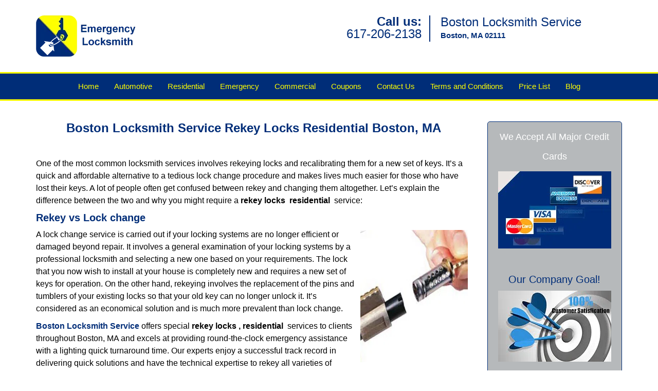

--- FILE ---
content_type: text/html
request_url: https://bostonlocksmithservice.net/rekey-locks-residential.html
body_size: 4217
content:
<!DOCTYPE html><html lang="en"><head><meta charset="utf-8"><meta name="viewport" content="width=device-width, initial-scale=1"><meta name="keywords" content="locksmith, locks, keys, home"/><meta name="description" content="rekey locks residential One of the most common locksmith services involves rekeying locks and recalibrating them for a new set of keys. It’s a quick"/><meta name="og:keywords" content="locksmith, locks, keys, home"/><meta name="og:description" content="rekey locks residential One of the most common locksmith services involves rekeying locks and recalibrating them for a new set of keys. It’s a quick"/><meta name="og:title" content="Boston Locksmith Service Rekey Locks Residential Boston, MA"/><meta name="og:url" content="https://bostonlocksmithservice.net/rekey-locks-residential.html"/><meta name="og:image" content="https://bostonlocksmithservice.net/userfiles/newls-5/images/NEWLS-5-68-48-mod/logo.webp"/><meta name="twitter:keywords" content="locksmith, locks, keys, home"/><meta name="twitter:description" content="rekey locks residential One of the most common locksmith services involves rekeying locks and recalibrating them for a new set of keys. It’s a quick"/><meta name="twitter:site" content="bostonlocksmithservice"/><meta name="twitter:title" content="Boston Locksmith Service Rekey Locks Residential Boston, MA"/><meta name="twitter:url" content="https://bostonlocksmithservice.net/rekey-locks-residential.html"/><meta name="twitter:image" content="https://bostonlocksmithservice.net/userfiles/newls-5/images/NEWLS-5-68-48-mod/logo.webp"/><meta name="twitter:card" content="summery"/><title>Boston Locksmith Service Rekey Locks Residential Boston, MA</title><link rel="canonical" href="https://bostonlocksmithservice.net/rekey-locks-residential.html"><link rel="icon" href="/userfiles/newls-5/images/NEWLS-5-68-48-mod/11.png" type="image/png"><link rel="preconnect" href="https://fonts.gstatic.com" crossorigin><link rel="preload" href="fonts/fontawesome-webfont.woff2?v=4.3.0" as="font" type="font/woff2" crossorigin><link href="https://fonts.googleapis.com/css?family=Open+Sans:800,700,600,400,300&amp;display=swap"><link href="https://fonts.googleapis.com/css?family=Roboto:800,700,600,400,300&amp;display=swap"><link rel="stylesheet" href="/css/bootstrap.min.css"><link rel="stylesheet" href="/css/style.min.css"><link media="print" onload="this.media='all'" href="/css/custom.rekey-locks-residential.css" rel="stylesheet"/><!--[if lte IE 8]><script src="/scripts/respond-1.1.0.min.js"></script><![endif]--><!--[if lt IE 9]><script src="/scripts/html5shiv.js"></script><![endif]--><script>document.cookie='resolution='+Math.max(screen.width,screen.height)+("devicePixelRatio" in window ? ","+devicePixelRatio : ",1")+'; path=/';</script><script defer type="application/ld+json">{
    "@context": "https://schema.org",
    "@type": "https://bostonlocksmithservice.net/#localbusiness",
    "name": "Boston Locksmith Service",
    "url": "https://bostonlocksmithservice.net",
    "logo": "https://bostonlocksmithservice.net/userfiles/newls-5/images/NEWLS-5-68-48-mod/logo.webp",
    "img": "https://bostonlocksmithservice.net/userfiles/newls-5/images/NEWLS-5-68-48-mod/rekey-locks-residential.webp",
    "description": "rekey locks residential One of the most common locksmith services involves rekeying locks and recalibrating them for a new set of keys. It’s a quick",
    "telephone": "617-206-2138",
    "address": {
        "@type": "PostalAddress",
        "streetAddress": "107 South St Suite: C",
        "addressLocality": "Boston",
        "addressRegion": "MA",
        "postalCode": "02111",
        "addressCountry": "US"
    },
    "openingHoursSpecification": [
        {
            "@type": "OpeningHoursSpecification",
            "dayOfWeek": [
                "Mon",
                "Tue",
                "Wed",
                "Thu",
                "Fri",
                "Sat",
                "Sun"
            ],
            "opens": "00:00",
            "closes": "23:59"
        }
    ],
    "paymentAccepted": [
        "Cash",
        "Credit Card"
    ],
    "currenciesAccepted": "USD",
    "sameAs": [
        "https://www.facebook.com/Boston-Locksmith-Service-MA-507215339460208"
    ],
    "areaServed": [
        {
            "@type": "City",
            "name": "Boston"
        }
    ],
    "services": {
        "serviceType": [
            "Residential Locksmith Services",
            "Commercial Locksmith Services",
            "Emergency Locksmith Services",
            "Automotive Locksmith Services"
        ]
    }
}</script></head><body><section id="header"><div class="container"><div class="row"><div class="logo col-sm-4"><a href="/"><picture class="lazily-loaded-picture"><source srcset="" data-placeholder-srcset="" data-srcset="/userfiles/newls-5/images/NEWLS-5-68-48-mod/logo.webp" type="image/webp" class="lazy-source"><img data-get-size="1" width="196" height="80" src="" data-placeholder-srcset="" class="lazy-img" data-src="/userfiles/newls-5/images/NEWLS-5-68-48-mod/logo.webp" alt="Boston Locksmith Service" data-link="1"></picture></a></div><div class="header-contact col-sm-4"><p>Call us:<br><a href="tel:617-206-2138">617-206-2138</a></p></div><div class="header-info col-sm-4"><span class="h1">Boston Locksmith Service</span><p>Boston, MA 02111</p></div></div></div></section><div id="main-navigation"><div class="container"><div class="row"><div class="col-sm-12 navigation text-center"><nav class="navbar navbar-default"><button type="button" class="navbar-toggle collapsed" data-toggle="collapse" data-target="#fixed-collapse-navbar"><span class="sr-only">Toggle navigation</span><span class="icon-bar"></span><span class="icon-bar"></span><span class="icon-bar"></span></button><div class="collapse navbar-collapse nav-collapse" id="fixed-collapse-navbar"><ul class="nav navbar-nav"><li class=""><a href="/">Home</a></li><li class=""><a href="/automotive-locksmith.html">Automotive</a></li><li class=""><a href="/residential-locksmith.html">Residential</a></li><li class=""><a href="/emergency-locksmith.html">Emergency</a></li><li class=""><a href="/commercial-locksmith.html">Commercial</a></li><li class=""><a href="/coupons-locksmith-service.html">Coupons</a></li><li class=""><a href="/contact-us-locksmith-service.html">Contact Us</a></li><li class=""><a href="/locksmith-terms-and-conditions.html">Terms and Conditions</a></li><li class=""><a href="/locksmith-price-list.html">Price List</a></li><li class="dropdown "><a href="/blog.html" class="dropdown-toggle">Blog</a><ul class="dropdown-menu" role="menu"><li><a href="/local-mobile-locksmith.html" class="main">Local Mobile Locksmith</a></li><li><a href="/emergency-locksmith-services.html" class="main">Emergency Locksmith Services</a></li><li><a href="/local-locksmith-service.html" class="main">Local Locksmith Service</a></li><li><a href="/lock-repair-services.html" class="main">Lock Repair Services</a></li><li><a href="/locksmith-24-hour-service.html" class="main">Locksmith 24 Hour Service</a></li><li><a href="/locksmith-mobile-service.html" class="main">Locksmith Mobile Service</a></li><li><a href="/locksmith-near-me.html" class="main">Locksmith Near Me</a></li><li><a href="/nearest-locksmith.html" class="main">Nearest Locksmith</a></li><li><a href="/apartment-lockout.html" class="main">Apartment lockout</a></li><li><a href="/professional-locksmith.html" class="main">Professional Locksmith</a></li><li><a href="/trusted-locksmith.html" class="main">Trusted Locksmith</a></li><li><a href="/unlock-service.html" class="main">Unlock Service</a></li><li><a href="/24-hour-lock-out-service.html" class="main">24 Hour Lock Out Service</a></li><li><a href="/24-7-emergency-locksmith.html" class="main">24/7 Emergency Locksmith</a></li><li><a href="/automotive-lockout.html" class="main">Automotive lockout</a></li><li><a href="/automotive-locksmith0.html" class="main">Automotive locksmith</a></li><li><a href="/best-locksmith.html" class="main">Best locksmith</a></li><li><a href="/car-lockout.html" class="main">Car lockout</a></li><li><a href="/commercial-lockout.html" class="main">Commercial lockout</a></li><li><a href="/commercial-locksmith0.html" class="main">Commercial locksmith</a></li><li><a href="/deadbolt-locks.html" class="main">Deadbolt locks</a></li><li><a href="/emergency-locksmith0.html" class="main">Emergency locksmith</a></li><li><a href="/lock-change.html" class="main">Lock change</a></li><li><a href="/lock-out.html" class="main">Lock out</a></li><li><a href="/locks-rekeyed.html" class="main">Locks rekeyed</a></li><li><a href="/residential-locksmith0.html" class="main">Residential locksmith</a></li><li><a href="/locksmith-on-speed-dial.html" class="main">Locksmith on Speed Dial</a></li><li><a href="/hiring-a-mobile-locksmith.html" class="main">Hiring a Mobile Locksmith</a></li><li><a href="/local-locksmiths-respond-faster.html" class="main">Local Locksmiths Respond Faster</a></li><li><a href="/top-reasons-to-choose-us.html" class="main">Top Reasons to Choose Us</a></li><li><a href="/blog24-hour-locksmith-what-to-expect.html" class="main">24-Hour Locksmith: What to Expect</a></li><li><a href="/what-emergency-locksmiths-do.html" class="main">What Emergency Locksmiths Do</a></li><li><a href="/24-7-locksmiths-for-lockouts.html" class="main">24/7 Locksmiths for Lockouts</a></li></ul></li></ul></div></nav></div></div></div></div><section id="content"><div class="container"><div class="row"><div class="col-sm-9"><div class="row"><div class="main-content col-sm-12"><h1 class="in0"><span"></span">Boston Locksmith Service Rekey Locks Residential Boston, MA</h1><div class="temp-content-holder temp-content-0"></div><div class="temp-content-holder temp-content-1"></div><h2 class="in2">Rekey vs Lock change</h2><p class="in1"><picture class="lazily-loaded-picture"><source srcset="" data-placeholder-srcset="" data-srcset="/userfiles/newls-5/images/NEWLS-5-68-48-mod/rekey-locks-residential.webp" type="image/webp" class="lazy-source"><img alt="Boston Locksmith Service Boston, MA 617-206-2138 - rekey-locks-residential" width="209px" height="180px" src="" data-placeholder-srcset="" class="lazy-img in4" data-src="/userfiles/newls-5/images/NEWLS-5-68-48-mod/rekey-locks-residential.webp" title="Boston Locksmith Service Boston, MA 617-206-2138"></picture>A lock change service is carried out if your locking systems are no longer efficient or damaged beyond repair. It involves a general examination of your locking systems by a professional locksmith and selecting a new one based on your requirements. The lock that you now wish to install at your house is completely new and requires a new set of keys for operation. On the other hand, rekeying involves the replacement of the pins and tumblers of your existing locks so that your old key can no longer unlock it. It’s considered as an economical solution and is much more prevalent than lock change.</p><div class="temp-content-holder temp-content-3"></div><div class="temp-content-holder temp-content-4"></div><ul><li class="in7">Rekeying give greater control to owners</li><li class="in7">It eliminates the risk of an ex-tenant gaining unauthorized access to your property</li><li class="in7">It is a much more economical and time-saving alternative to a lock change procedure</li><li class="in7">You can avoid the possibility of any other key opening your locks</li><li class="in7">You can rekey locks with a whole new combination that makes them hard to pick</li></ul><h2 class="in2">Call a professional for residential rekey service</h2><div class="temp-content-holder temp-content-5"></div><div class="temp-content-holder temp-content-6"></div><div> </div></div></div></div><div class="sidebar-wrapper col-sm-3 T2Hanimate" data-offset="90%" data-animation="fadeInLeft"><div id="sidebar"><div class="row"><div class="sidebar-block col-xs-12"><div class="sidebar-content"><p id="" class="in15"><span class="in16"><span class="in17"><span class="in18">We Accept All Major Credit Cards</span></span></span></p><p class="in19"><picture class="lazily-loaded-picture"><source srcset="" data-placeholder-srcset="" data-srcset="/userfiles/newls-5/images/NEWLS-5-68-48-mod/sb-card-01.webp" type="image/webp" class="lazy-source"><img alt="Boston Locksmith Service Boston, MA 617-206-2138" width="180px" height="123px" src="" data-placeholder-srcset="" class="lazy-img in20" data-src="/userfiles/newls-5/images/NEWLS-5-68-48-mod/sb-card-01.webp" title="Boston Locksmith Service Boston, MA 617-206-2138"></picture></p></div></div><div class="sidebar-block col-xs-12"><div class="sidebar-content"><p class="in21"> </p><p class="in21"><span class="in23">Our Company Goal!</span></p><p class="in21"><picture class="lazily-loaded-picture"><source srcset="" data-placeholder-srcset="" data-srcset="/userfiles/newls-5/images/NEWLS-5-68-48-mod/sb-satis.webp" type="image/webp" class="lazy-source"><img alt="Boston Locksmith Service Boston, MA 617-206-2138 - sb-satis" width="220px" height="138px" src="" data-placeholder-srcset="" class="lazy-img in25" data-src="/userfiles/newls-5/images/NEWLS-5-68-48-mod/sb-satis.webp" title="Boston Locksmith Service Boston, MA 617-206-2138"></picture></p></div></div><div class="sidebar-block col-xs-12"><div class="sidebar-content"><p class="in19"> </p><p class="in19"><span class="in16"><span class="in23"><a href="/coupons-locksmith-service.html">Click Here To View Our Offers</a></span></span></p><p class="in19"><a href="/coupons-locksmith-service.html"><picture class="lazily-loaded-picture"><source srcset="" data-placeholder-srcset="" data-srcset="/userfiles/newls-5/images/NEWLS-5-68-48-mod/sb-offer.webp" type="image/webp" class="lazy-source"><img width="170" height="100" alt="Boston Locksmith Service Boston, MA 617-206-2138 - sb-offer" src="" data-placeholder-srcset="" class="lazy-img" data-src="/userfiles/newls-5/images/NEWLS-5-68-48-mod/sb-offer.webp" title="Boston Locksmith Service Boston, MA 617-206-2138"></picture></a></p></div></div><div class="sidebar-block col-xs-12"><div class="sidebar-content"><p class="in19"> </p><p class="in19"><a href="/contact-us-locksmith-service.html">Click Here To Get A Quote</a></p><p class="in19"><a href="/contact-us-locksmith-service.html"><picture class="lazily-loaded-picture"><source srcset="" data-placeholder-srcset="" data-srcset="/userfiles/newls-5/images/NEWLS-5-68-48-mod/sb-quat-01.webp" type="image/webp" class="lazy-source"><img alt="Boston Locksmith Service Boston, MA 617-206-2138 - sb-quat-01" width="190px" height="190px" src="" data-placeholder-srcset="" class="lazy-img in34" data-src="/userfiles/newls-5/images/NEWLS-5-68-48-mod/sb-quat-01.webp" title="Boston Locksmith Service Boston, MA 617-206-2138"></picture></a></p></div></div></div></div></div></div><section id="footer" class="mobile-pb80"><div class="container"><div class="row"><div class="col-sm-12 text-center footer_text"><p><span class="in16">Boston Locksmith Service | Hours: Monday through Sunday, All day</span></p><p><span class="in16">Phone:</span><a href="tel:617-206-2138"><span class="in16">617-206-2138</span></a><span class="in16"></span><a href="https://bostonlocksmithservice.net"><span class="in16">https://bostonlocksmithservice.net</span></a></p><p><span class="in16">Boston, MA 02111 (Dispatch Location)</span></p><p class="in19"><a href="/"><span class="in16">Home</span></a><span class="in16">| </span><a href="/residential-locksmith.html"><span class="in16">Residential</span></a><span class="in16"> |</span><a href="/commercial-locksmith.html"><span class="in16">Commercial</span></a><span class="in16"> |</span><a href="/automotive-locksmith.html"><span class="in16">Automotive</span></a><span class="in16"> |</span><a href="/emergency-locksmith.html"><span class="in16">Emergency</span></a><span class="in16"> |</span><a href="/coupons-locksmith-service.html"><span class="in16">Coupons</span></a><span class="in16">|</span><a href="/contact-us-locksmith-service.html"><span class="in16">Contact Us</span></a></p><p class="in19"><a href="/locksmith-terms-and-conditions.html"><span class="in16">Terms &amp; Conditions</span></a><span class="in16">|</span><a href="/locksmith-price-list.html"><span class="in16">Price List</span></a><span class="in16">|</span><a href="/site-map.html"><span class="in16">Site-Map</span></a><span class="in16">|</span><a href="/seo-links-seo-links.html"><span class="in16">Links</span></a></p><p class="in63"><span class="in16">Copyright <strong>©</strong> Boston Locksmith Service 2016 - 2026 All rights reserved</span></p></div></div></div></section><a id="back-to-top" href="#header" class="text-center" aria-label="back to top"><i class="fa fa-arrow-up"></i><span class="d-none">top</span></a><div class="call-support show-mobile"><a href="tel:+16172062138" class="btn"><i class="fa fa-phone"></i> Call</a></div><style type="text/css"></style><script defer type="text/javascript" src="/scripts/jquery-1.12.4.min.js"></script><script defer type="text/javascript" src="/scripts/wow.js"></script><script defer type="text/javascript" src="/scripts/bootstrap.min.js"></script><script defer type="text/javascript" src="/scripts/owl.carousel.js"></script><script defer type="text/javascript" src="/scripts/jquery.prettyPhoto.js"></script><script defer type="text/javascript" src="/scripts/waypoints.js"></script><script defer type="text/javascript" src="/scripts/jquery.nivo.slider.js"></script><script defer type="text/javascript" src="/scripts/jquery.validate.js"></script><script defer type="text/javascript" src="/scripts/custom.js"></script></div></section><iframe class="fb-frame" src="https://www.facebook.com/plugins/share_button.php?href=https%3A%2F%2Fwww.facebook.com%2FBoston-Locksmith-Service-MA-507215339460208&layout&size&width=0&height=0&appId" width="0" height="0" scrolling="no" frameborder="0" allowfullscreen="true" target="_top" allow="autoplay; clipboard-write; encrypted-media; picture-in-picture"></iframe><script defer type="text/javascript" src="/scripts/rekey-locks-residential.js"></script></body></html>

--- FILE ---
content_type: application/javascript
request_url: https://bostonlocksmithservice.net/scripts/rekey-locks-residential.js
body_size: 1061
content:
$(document).ready(function(){
    $(document).on("images.loaded", function() {        
        let org_contents = {"temp-content-0":"<p>\u00a0<\/p>","temp-content-1":"<p class=\"in1\">One of the most common locksmith services involves rekeying locks and recalibrating them for a new set of keys. It\u2019s a quick and affordable alternative to a tedious lock change procedure and makes lives much easier for those who have lost their keys. A lot of people often get confused between rekey and changing them altogether. Let\u2019s explain the difference between the two and why you might require a\u00a0<strong>rekey locks<\/strong> \u00a0<strong>residential\u00a0<\/strong> service:<\/p>","temp-content-3":"<p class=\"in1\"><a href=\"\/\"><strong>Boston Locksmith Service<\/strong><\/a>\u00a0offers special\u00a0<strong>rekey locks<\/strong> <strong>, residential<\/strong> \u00a0services to clients throughout Boston, MA and excels at providing round-the-clock emergency assistance with a lighting quick turnaround time. Our experts enjoy a successful track record in delivering quick solutions and have the technical expertise to rekey all varieties of locking systems.<\/p>","temp-content-4":"<p class=\"in1\">Rekeying is a very common practice. Here\u2019s why you should get it done too:<\/p>","temp-content-5":"<p class=\"in1\">Many people rely on amateur services or resort to DIY methods to get locks rekeyed. While rekeying is not as complicated as carrying out a lock replacement, it certainly requires thorough professional expertise and precision. Boston Locksmith Service delivers both with remarkable flair. Our experts are armed with sophisticated machinery which enables us to\u00a0<strong>rekey locks<\/strong> <strong>\u00a0for residential<\/strong> \u00a0purposes to perfection and ensure zero damage in the process.<\/p>","temp-content-6":"<p class=\"in1\">Are you looking for a capable professional in Boston, MA? Call us now on\u00a0<a href=\"tel:617-206-2138\"><strong>617-206-2138<\/strong><\/a>!<\/p>"};
        if(typeof org_contents != 'string'){
            $.each(org_contents, function(k, v){
                let content_holder = $('.'+k);
                if(content_holder.length > 0){
                    content_holder.replaceWith(v);
                }
            });
        }
    });
})